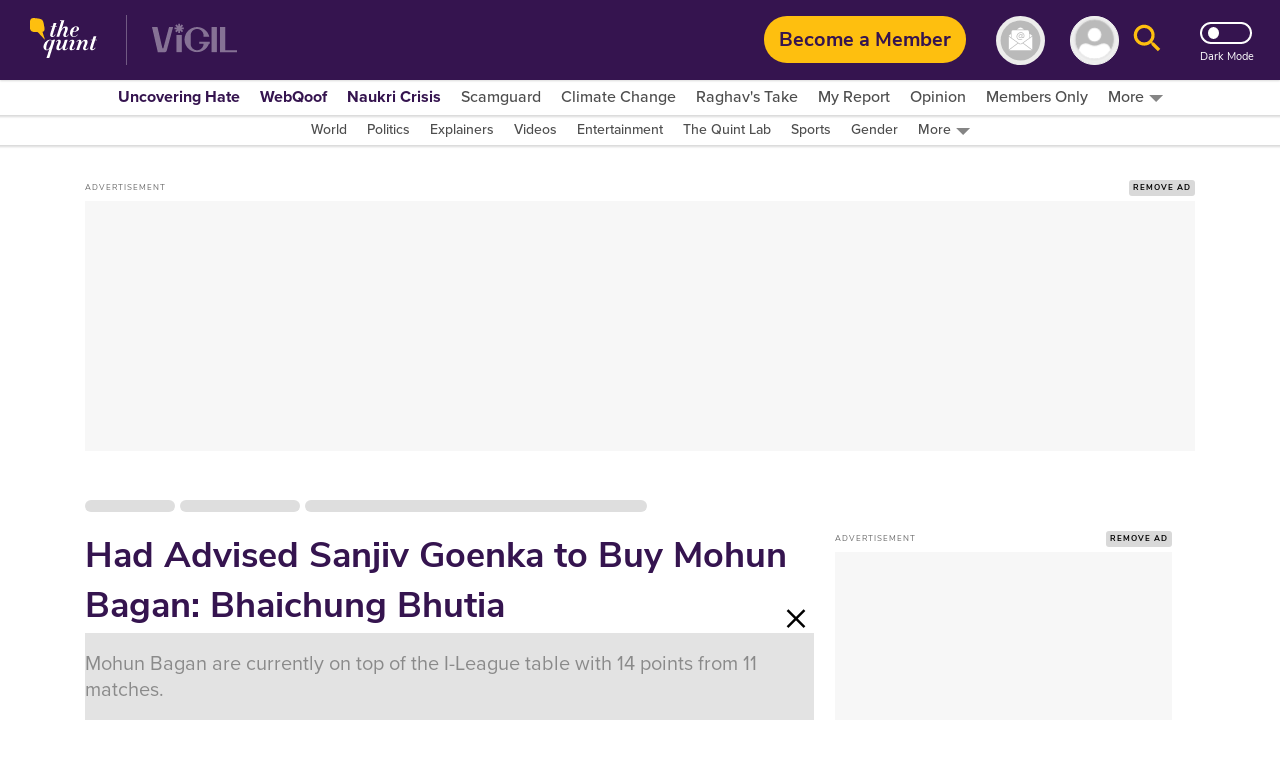

--- FILE ---
content_type: text/html; charset=utf-8
request_url: https://www.google.com/recaptcha/api2/aframe
body_size: 173
content:
<!DOCTYPE HTML><html><head><meta http-equiv="content-type" content="text/html; charset=UTF-8"></head><body><script nonce="sVzxtZ92i0pym8rA7nX2Ag">/** Anti-fraud and anti-abuse applications only. See google.com/recaptcha */ try{var clients={'sodar':'https://pagead2.googlesyndication.com/pagead/sodar?'};window.addEventListener("message",function(a){try{if(a.source===window.parent){var b=JSON.parse(a.data);var c=clients[b['id']];if(c){var d=document.createElement('img');d.src=c+b['params']+'&rc='+(localStorage.getItem("rc::a")?sessionStorage.getItem("rc::b"):"");window.document.body.appendChild(d);sessionStorage.setItem("rc::e",parseInt(sessionStorage.getItem("rc::e")||0)+1);localStorage.setItem("rc::h",'1768718535807');}}}catch(b){}});window.parent.postMessage("_grecaptcha_ready", "*");}catch(b){}</script></body></html>

--- FILE ---
content_type: text/plain; charset=utf-8
request_url: https://firestore.googleapis.com/google.firestore.v1.Firestore/Listen/channel?database=projects%2Fnewseasy-3f962%2Fdatabases%2F(default)&VER=8&RID=53511&CVER=22&X-HTTP-Session-Id=gsessionid&%24httpHeaders=X-Goog-Api-Client%3Agl-js%2F%20fire%2F8.10.1%0D%0AContent-Type%3Atext%2Fplain%0D%0AX-Firebase-GMPID%3A1%3A230078060883%3Aweb%3A148b28b35fb5d0ec74a9a6%0D%0A&zx=m9n57cqchmfg&t=1
body_size: -133
content:
51
[[0,["c","LHO8DFXfdv3NiBJxGNDboA","",8,12,30000]]]


--- FILE ---
content_type: application/javascript; charset=UTF-8
request_url: https://www.thequint.com/cdn-cgi/challenge-platform/scripts/jsd/main.js
body_size: 8380
content:
window._cf_chl_opt={AKGCx8:'b'};~function(o6,bR,bL,bh,bW,be,bO,bl,bV,o1){o6=S,function(E,b,oq,o5,o,y){for(oq={E:550,b:483,o:597,y:636,Q:634,U:432,A:633,B:464,M:546,X:556},o5=S,o=E();!![];)try{if(y=-parseInt(o5(oq.E))/1+-parseInt(o5(oq.b))/2+parseInt(o5(oq.o))/3*(parseInt(o5(oq.y))/4)+-parseInt(o5(oq.Q))/5*(parseInt(o5(oq.U))/6)+-parseInt(o5(oq.A))/7*(parseInt(o5(oq.B))/8)+-parseInt(o5(oq.M))/9+parseInt(o5(oq.X))/10,b===y)break;else o.push(o.shift())}catch(Q){o.push(o.shift())}}(K,172312),bR=this||self,bL=bR[o6(449)],bh={},bh[o6(616)]='o',bh[o6(427)]='s',bh[o6(451)]='u',bh[o6(609)]='z',bh[o6(533)]='n',bh[o6(529)]='I',bh[o6(431)]='b',bW=bh,bR[o6(468)]=function(E,o,y,Q,oi,oI,oJ,oK,U,B,M,X,x,Y,T){if(oi={E:543,b:590,o:644,y:584,Q:540,U:612,A:584,B:540,M:522,X:603,n:467,x:467,Y:558,k:557,T:441,g:572,f:595,c:472},oI={E:545,b:462,o:583,y:579,Q:447,U:441,A:541},oJ={E:537,b:471,o:535,y:514},oK=o6,U={'czEWR':function(g,N){return g!==N},'qqYlZ':oK(oi.E),'ffPkf':function(g,N){return g<N},'zXeAc':function(g,N){return N===g},'admDy':oK(oi.b),'Xvyhv':function(g,N,z){return g(N,z)}},null===o||U[oK(oi.o)](void 0,o))return Q;for(B=ba(o),E[oK(oi.y)][oK(oi.Q)]&&(B=B[oK(oi.U)](E[oK(oi.A)][oK(oi.B)](o))),B=E[oK(oi.M)][oK(oi.X)]&&E[oK(oi.n)]?E[oK(oi.M)][oK(oi.X)](new E[(oK(oi.x))](B)):function(N,oE,z){if(oE=oK,U[oE(oI.E)](U[oE(oI.b)],oE(oI.o))){for(N[oE(oI.y)](),z=0;U[oE(oI.Q)](z,N[oE(oI.U)]);N[z+1]===N[z]?N[oE(oI.A)](z+1,1):z+=1);return N}else return null}(B),M='nAsAaAb'.split('A'),M=M[oK(oi.Y)][oK(oi.k)](M),X=0;X<B[oK(oi.T)];x=B[X],Y=bv(E,o,x),M(Y)?(T=Y==='s'&&!E[oK(oi.g)](o[x]),U[oK(oi.f)]===y+x?A(y+x,Y):T||U[oK(oi.c)](A,y+x,o[x])):A(y+x,Y),X++);return Q;function A(N,z,oS){oS=oK,Object[oS(oJ.E)][oS(oJ.b)][oS(oJ.o)](Q,z)||(Q[z]=[]),Q[z][oS(oJ.y)](N)}},be=o6(445)[o6(568)](';'),bO=be[o6(558)][o6(557)](be),bR[o6(639)]=function(E,o,y0,ou,ot,y,Q,U,A,B){for(y0={E:521,b:591,o:429,y:629,Q:441,U:629,A:441,B:627,M:624,X:514,n:480,x:439},ou={E:625,b:625,o:594,y:478},ot=o6,y={'LNlch':ot(y0.E),'YdIUX':ot(y0.b),'gqVoE':function(M,X){return M<X},'wLTZW':function(M,X){return M(X)},'iIgtU':function(M,X){return M+X}},Q=Object[ot(y0.o)](o),U=0;y[ot(y0.y)](U,Q[ot(y0.Q)]);U++)if(A=Q[U],A==='f'&&(A='N'),E[A]){for(B=0;y[ot(y0.U)](B,o[Q[U]][ot(y0.A)]);-1===E[A][ot(y0.B)](o[Q[U]][B])&&(y[ot(y0.M)](bO,o[Q[U]][B])||E[A][ot(y0.X)](y[ot(y0.n)]('o.',o[Q[U]][B]))),B++);}else E[A]=o[Q[U]][ot(y0.x)](function(M,ob){return ob=ot,y[ob(ou.E)]!==y[ob(ou.b)]?y[ob(ou.o)][ob(ou.y)](E):'o.'+M})},bl=function(yP,ym,yd,ys,yz,oy,b,o,y,Q){return yP={E:487,b:647,o:434,y:457},ym={E:593,b:534,o:513,y:568,Q:527,U:593,A:631,B:470,M:466,X:552,n:524,x:593,Y:534,k:549,T:514,g:647,f:479,c:606,N:544,z:534,j:607,s:507,F:602,d:460,m:478,P:652,R:593},yd={E:441},ys={E:441,b:478,o:537,y:471,Q:535,U:628,A:537,B:537,M:471,X:535,n:615,x:613,Y:514,k:486,T:456,g:648,f:453,c:613,N:489,z:630,j:553,s:430,F:453,d:514,m:593,P:544,R:461,L:511,h:510,W:538,C:538,v:471,a:615,e:613,O:615,H:552,l:507,V:475,Z:514,J:606,I:551,i:593,D:613,G:575,K0:448,K1:514,K2:632,K3:630,K4:524,K5:460},yz={E:521,b:478},oy=o6,b={'abnAY':function(U,A){return U+A},'NAvqj':function(U,A){return U<A},'BxovF':function(U,A){return U(A)},'xiQPY':function(U,A){return A|U},'PTyup':function(U,A){return A&U},'SxsGD':function(U,A){return U-A},'DhZVV':function(U,A){return U|A},'Mnkcf':function(U,A){return U<<A},'quMZP':function(U,A){return U==A},'HhDON':function(U,A){return U|A},'jmWRb':function(U,A){return A&U},'VACmo':function(U,A){return A==U},'bHRxy':function(U,A){return U==A},'sejoU':function(U,A){return U!==A},'PBKjj':oy(yP.E),'Hhgkz':function(U,A){return U<A},'CbcZa':function(U,A){return U==A},'cBRYV':function(U,A){return U-A},'RzCSG':function(U,A){return U>A},'drwFx':function(U,A){return A==U},'ifAOc':function(U,A){return A|U},'ZutMm':function(U,A){return U&A},'ldGMu':function(U,A){return U(A)},'jGhEl':function(U,A){return U!=A},'tcMyk':function(U,A){return U<A},'pCxys':function(U,A){return A&U},'FxQZU':function(U,A){return U==A},'ObmjU':function(U,A){return U*A},'jampK':function(U,A){return U*A},'dFlvu':oy(yP.b),'rnItZ':function(U,A){return U!=A},'Euvtj':function(U,A){return A*U},'lCbHB':function(U,A){return U+A}},o=String[oy(yP.o)],y={'h':function(U){return null==U?'':y.g(U,6,function(A,oQ){return oQ=S,oQ(yz.E)[oQ(yz.b)](A)})},'g':function(U,A,B,oU,M,X,x,Y,T,N,z,j,s,F,P,R,L,W){if(oU=oy,null==U)return'';for(X={},x={},Y='',T=2,N=3,z=2,j=[],s=0,F=0,P=0;P<U[oU(ys.E)];P+=1)if(R=U[oU(ys.b)](P),Object[oU(ys.o)][oU(ys.y)][oU(ys.Q)](X,R)||(X[R]=N++,x[R]=!0),L=b[oU(ys.U)](Y,R),Object[oU(ys.A)][oU(ys.y)][oU(ys.Q)](X,L))Y=L;else{if(Object[oU(ys.B)][oU(ys.M)][oU(ys.X)](x,Y)){if(256>Y[oU(ys.n)](0)){for(M=0;b[oU(ys.x)](M,z);s<<=1,F==A-1?(F=0,j[oU(ys.Y)](b[oU(ys.k)](B,s)),s=0):F++,M++);for(W=Y[oU(ys.n)](0),M=0;8>M;s=b[oU(ys.T)](s<<1.26,b[oU(ys.g)](W,1)),F==b[oU(ys.f)](A,1)?(F=0,j[oU(ys.Y)](B(s)),s=0):F++,W>>=1,M++);}else{for(W=1,M=0;b[oU(ys.c)](M,z);s=b[oU(ys.N)](b[oU(ys.z)](s,1),W),b[oU(ys.j)](F,A-1)?(F=0,j[oU(ys.Y)](b[oU(ys.k)](B,s)),s=0):F++,W=0,M++);for(W=Y[oU(ys.n)](0),M=0;16>M;s=b[oU(ys.s)](s<<1,W&1.14),F==b[oU(ys.F)](A,1)?(F=0,j[oU(ys.d)](B(s)),s=0):F++,W>>=1,M++);}T--,T==0&&(T=Math[oU(ys.m)](2,z),z++),delete x[Y]}else for(W=X[Y],M=0;M<z;s=s<<1.34|b[oU(ys.P)](W,1),b[oU(ys.R)](F,A-1)?(F=0,j[oU(ys.d)](B(s)),s=0):F++,W>>=1,M++);Y=(T--,b[oU(ys.L)](0,T)&&(T=Math[oU(ys.m)](2,z),z++),X[L]=N++,String(R))}if(b[oU(ys.h)]('',Y)){if(b[oU(ys.W)]===b[oU(ys.C)]){if(Object[oU(ys.B)][oU(ys.v)][oU(ys.Q)](x,Y)){if(256>Y[oU(ys.a)](0)){for(M=0;b[oU(ys.e)](M,z);s<<=1,b[oU(ys.R)](F,A-1)?(F=0,j[oU(ys.Y)](B(s)),s=0):F++,M++);for(W=Y[oU(ys.O)](0),M=0;8>M;s=W&1|s<<1,A-1==F?(F=0,j[oU(ys.d)](B(s)),s=0):F++,W>>=1,M++);}else{for(W=1,M=0;b[oU(ys.H)](M,z);s=s<<1|W,b[oU(ys.l)](F,b[oU(ys.V)](A,1))?(F=0,j[oU(ys.Z)](B(s)),s=0):F++,W=0,M++);for(W=Y[oU(ys.a)](0),M=0;b[oU(ys.J)](16,M);s=s<<1|W&1.25,b[oU(ys.I)](F,A-1)?(F=0,j[oU(ys.d)](B(s)),s=0):F++,W>>=1,M++);}T--,0==T&&(T=Math[oU(ys.i)](2,z),z++),delete x[Y]}else for(W=X[Y],M=0;b[oU(ys.D)](M,z);s=b[oU(ys.G)](s<<1,b[oU(ys.K0)](W,1)),b[oU(ys.R)](F,b[oU(ys.F)](A,1))?(F=0,j[oU(ys.K1)](B(s)),s=0):F++,W>>=1,M++);T--,T==0&&z++}else o(oU(ys.K2),y.e)}for(W=2,M=0;M<z;s=b[oU(ys.K3)](s,1)|b[oU(ys.g)](W,1),A-1==F?(F=0,j[oU(ys.Y)](b[oU(ys.k)](B,s)),s=0):F++,W>>=1,M++);for(;;)if(s<<=1,A-1==F){j[oU(ys.Z)](b[oU(ys.K4)](B,s));break}else F++;return j[oU(ys.K5)]('')},'j':function(U,yF,oA){return yF={E:615},oA=oy,U==null?'':U==''?null:y.i(U[oA(yd.E)],32768,function(A,ow){return ow=oA,U[ow(yF.E)](A)})},'i':function(U,A,B,oB,M,X,x,Y,T,N,z,j,s,F,P,R,O,L,W,C){for(oB=oy,M=[],X=4,x=4,Y=3,T=[],j=B(0),s=A,F=1,N=0;3>N;M[N]=N,N+=1);for(P=0,R=Math[oB(ym.E)](2,2),z=1;b[oB(ym.b)](z,R);)for(L=oB(ym.o)[oB(ym.y)]('|'),W=0;!![];){switch(L[W++]){case'0':z<<=1;continue;case'1':0==s&&(s=A,j=B(F++));continue;case'2':P|=(b[oB(ym.Q)](0,C)?1:0)*z;continue;case'3':C=s&j;continue;case'4':s>>=1;continue}break}switch(P){case 0:for(P=0,R=Math[oB(ym.U)](2,8),z=1;z!=R;C=b[oB(ym.A)](j,s),s>>=1,b[oB(ym.B)](0,s)&&(s=A,j=B(F++)),P|=b[oB(ym.M)](b[oB(ym.X)](0,C)?1:0,z),z<<=1);O=b[oB(ym.n)](o,P);break;case 1:for(P=0,R=Math[oB(ym.x)](2,16),z=1;b[oB(ym.Y)](z,R);C=b[oB(ym.A)](j,s),s>>=1,s==0&&(s=A,j=B(F++)),P|=b[oB(ym.k)](0<C?1:0,z),z<<=1);O=o(P);break;case 2:return''}for(N=M[3]=O,T[oB(ym.T)](O);;)if(oB(ym.g)===b[oB(ym.f)]){if(b[oB(ym.c)](F,U))return'';for(P=0,R=Math[oB(ym.U)](2,Y),z=1;b[oB(ym.Y)](z,R);C=b[oB(ym.N)](j,s),s>>=1,0==s&&(s=A,j=B(F++)),P|=(0<C?1:0)*z,z<<=1);switch(O=P){case 0:for(P=0,R=Math[oB(ym.x)](2,8),z=1;b[oB(ym.z)](z,R);C=s&j,s>>=1,s==0&&(s=A,j=B(F++)),P|=(0<C?1:0)*z,z<<=1);M[x++]=o(P),O=x-1,X--;break;case 1:for(P=0,R=Math[oB(ym.x)](2,16),z=1;b[oB(ym.j)](z,R);C=j&s,s>>=1,b[oB(ym.s)](0,s)&&(s=A,j=b[oB(ym.n)](B,F++)),P|=b[oB(ym.F)](0<C?1:0,z),z<<=1);M[x++]=o(P),O=x-1,X--;break;case 2:return T[oB(ym.d)]('')}if(0==X&&(X=Math[oB(ym.E)](2,Y),Y++),M[O])O=M[O];else if(x===O)O=N+N[oB(ym.m)](0);else return null;T[oB(ym.T)](O),M[x++]=b[oB(ym.P)](N,O[oB(ym.m)](0)),X--,N=O,0==X&&(X=Math[oB(ym.R)](2,Y),Y++)}else return F()!==null}},Q={},Q[oy(yP.y)]=y.h,Q}(),bV=null,o1=o0(),o3();function bJ(yJ,on,E,b,o){if(yJ={E:520,b:533,o:465,y:442,Q:537,U:471,A:535,B:615,M:519,X:514,n:615,x:620,Y:469,k:491,T:555,g:653,f:514,c:481,N:443,z:653,j:514,s:593,F:641,d:514},on=o6,E={'Xuuty':function(Q,U){return Q-U},'JXUkY':function(Q,U){return U&Q},'JGvQp':function(Q,U){return Q-U},'qoaKM':function(y,Q){return y(Q)},'YpnrS':function(Q,U){return Q<U},'gluQJ':function(Q,U){return Q==U},'VvPwR':function(y,Q){return y(Q)},'VNQVN':function(Q,U){return Q<<U},'ArHIJ':function(Q,U){return Q-U},'oXoCU':function(Q,U){return Q<U}},b=bR[on(yJ.E)],!b)return null;if(o=b.i,typeof o!==on(yJ.b)||E[on(yJ.o)](o,30)){if(on(yJ.y)===on(yJ.y))return null;else{if(KZ[on(yJ.Q)][on(yJ.U)][on(yJ.A)](KJ,KI)){if(256>ET[on(yJ.B)](0)){for(tm=0;tP<tq;tL<<=1,th==E[on(yJ.M)](tW,1)?(tC=0,tv[on(yJ.X)](ta(te)),tO=0):tH++,tR++);for(tl=tV[on(yJ.n)](0),tZ=0;8>tJ;ti=tD<<1.21|E[on(yJ.x)](tG,1),tr==E[on(yJ.Y)](tu,1)?(b0=0,b1[on(yJ.X)](E[on(yJ.k)](b2,b3)),b4=0):b5++,b6>>=1,tI++);}else{for(b7=1,b8=0;E[on(yJ.T)](b9,bK);bE=bb|bt<<1.87,E[on(yJ.g)](bo,by-1)?(bQ=0,bU[on(yJ.f)](E[on(yJ.c)](bA,bw)),bB=0):bM++,bX=0,bS++);for(bn=bx[on(yJ.B)](0),bY=0;16>bk;bg=E[on(yJ.N)](bf,1)|bc&1,E[on(yJ.z)](bp,bN-1)?(bz=0,bj[on(yJ.j)](bs(bF)),bd=0):bm++,bP>>=1,bT++);}tc--,0==tp&&(tN=tz[on(yJ.s)](2,tj),ts++),delete tF[td]}else for(E6=E7[E8],E9=0;EK<ES;Et=Eb<<1.93|1&Eo,Ey==E[on(yJ.F)](EQ,1)?(EU=0,EA[on(yJ.d)](Ew(EB)),EM=0):EX++,En>>=1,EE++);Ex--,EY==0&&Ek++}}return o}function bu(E,b,Qt,QE,QS,QK,of,o,y,Q,U){Qt={E:578,b:520,o:502,y:438,Q:512,U:580,A:531,B:621,M:490,X:438,n:476,x:539,Y:503,k:608,T:542,g:592,f:640,c:561,N:561,z:650,j:503,s:528,F:457,d:504},QE={E:596},QS={E:428,b:554,o:495,y:567,Q:621,U:582},QK={E:637,b:608},of=o6,o={'SykhN':function(A,B){return A(B)},'MuKxp':function(A,B){return A>=B},'cmUQj':function(A,B){return A<B},'yRQmv':function(A,B){return A+B},'DzNdv':of(Qt.E)},y=bR[of(Qt.b)],console[of(Qt.o)](bR[of(Qt.y)]),Q=new bR[(of(Qt.Q))](),Q[of(Qt.U)](of(Qt.A),o[of(Qt.B)](o[of(Qt.B)](of(Qt.M),bR[of(Qt.X)][of(Qt.n)]),o[of(Qt.x)])+y.r),y[of(Qt.Y)]&&(Q[of(Qt.k)]=5e3,Q[of(Qt.T)]=function(oc){oc=of,o[oc(QK.E)](b,oc(QK.b))}),Q[of(Qt.g)]=function(op){op=of,o[op(QS.E)](Q[op(QS.b)],200)&&o[op(QS.o)](Q[op(QS.b)],300)?b(op(QS.y)):b(o[op(QS.Q)](op(QS.U),Q[op(QS.b)]))},Q[of(Qt.f)]=function(oN){oN=of,b(oN(QE.E))},U={'t':bG(),'lhr':bL[of(Qt.c)]&&bL[of(Qt.N)][of(Qt.z)]?bL[of(Qt.c)][of(Qt.z)]:'','api':y[of(Qt.j)]?!![]:![],'c':bI(),'payload':E},Q[of(Qt.s)](bl[of(Qt.F)](JSON[of(Qt.d)](U)))}function bD(b,Q0,ok,o,y){return Q0={E:532,b:626},ok=o6,o={},o[ok(Q0.E)]=function(Q,U){return Q<U},y=o,y[ok(Q0.E)](Math[ok(Q0.b)](),b)}function S(E,t,b,o){return E=E-427,b=K(),o=b[E],o}function bC(E,o,oR,o7){return oR={E:570,b:570,o:537,y:566,Q:535,U:627,A:450},o7=o6,o instanceof E[o7(oR.E)]&&0<E[o7(oR.b)][o7(oR.o)][o7(oR.y)][o7(oR.Q)](o)[o7(oR.U)](o7(oR.A))}function bi(yr,yG,ox,E,b){if(yr={E:517},yG={E:455},ox=o6,E={'CbfSd':function(o){return o()},'xzymV':function(o,y){return o(y)}},b=bJ(),b===null)return;bV=(bV&&E[ox(yr.E)](clearTimeout,bV),setTimeout(function(oY){oY=ox,E[oY(yG.E)](bZ)},1e3*b))}function bI(){return bJ()!==null}function br(Q5,og,E,b,o,y){return Q5={E:564,b:494,o:444,y:498},og=o6,E={'CWvDX':function(Q){return Q()},'PZLyw':function(Q,U){return Q-U}},b=3600,o=E[og(Q5.E)](bG),y=Math[og(Q5.b)](Date[og(Q5.o)]()/1e3),E[og(Q5.y)](y,o)>b?![]:!![]}function bG(Q2,oT,E,b){return Q2={E:520,b:494,o:617},oT=o6,E={'GVJTs':function(o,y){return o(y)}},b=bR[oT(Q2.E)],Math[oT(Q2.b)](+E[oT(Q2.o)](atob,b.t))}function bv(E,o,y,oe,o8,Q,U,X,Y,k,T,A){Q=(oe={E:437,b:616,o:523,y:581,Q:437,U:520,A:494,B:610,M:501,X:488,n:463,x:473,Y:560,k:649,T:649,g:608,f:499,c:568,N:492,z:522,j:605,s:515,F:435},o8=o6,{'UaKqj':function(B,M){return B<M},'vwoju':o8(oe.E),'mJiRb':function(B,M){return B==M},'jdZNX':function(B,M){return M===B},'SyNbD':o8(oe.b),'sgdTL':o8(oe.o),'cGFXN':function(B,M){return B===M},'KNNnY':function(B,M,X){return B(M,X)}});try{U=o[y]}catch(B){return Q[o8(oe.y)]===o8(oe.Q)?'i':(X=y[o8(oe.U)],Q[o8(oe.A)](+U(X.t)))}if(Q[o8(oe.B)](null,U))return Q[o8(oe.M)](void 0,U)?'u':'x';if(Q[o8(oe.X)]==typeof U){if(o8(oe.n)===o8(oe.n))try{if(Q[o8(oe.x)]===Q[o8(oe.x)]){if(o8(oe.Y)==typeof U[o8(oe.k)])return U[o8(oe.T)](function(){}),'p'}else E(o8(oe.g))}catch(n){}else for(Y=o8(oe.f)[o8(oe.c)]('|'),k=0;!![];){switch(Y[k++]){case'0':T>>=1;continue;case'1':T=k&Y;continue;case'2':A<<=1;continue;case'3':s|=(Q[o8(oe.N)](0,T)?1:0)*F;continue;case'4':0==g&&(f=y,N=z(j++));continue}break}}return E[o8(oe.z)][o8(oe.j)](U)?'a':U===E[o8(oe.z)]?'D':U===!0?'T':Q[o8(oe.s)](!1,U)?'F':(A=typeof U,o8(oe.Y)==A?Q[o8(oe.F)](bC,E,U)?'N':'f':bW[A]||'?')}function o3(QT,Qk,Qx,os,E,b,o,y,Q){if(QT={E:547,b:635,o:485,y:520,Q:454,U:508,A:646,B:452,M:452,X:599,n:651,x:651},Qk={E:642,b:619,o:508,y:646,Q:651},Qx={E:536,b:611,o:585,y:622,Q:568,U:530,A:494,B:444,M:642},os=o6,E={'UraYH':os(QT.E),'ZKgch':function(U,A){return U-A},'FcgUR':os(QT.b),'JOVEN':os(QT.o),'XAFDP':function(U){return U()},'satvw':function(U,A){return U!==A},'wgnCv':function(U,A){return U!==A}},b=bR[os(QT.y)],!b)return;if(!br())return;(o=![],y=function(QX,oF,U,X,n,x,Y,k){if(QX={E:577},oF=os,U={'JDEwa':E[oF(Qx.E)],'UUULn':function(A,B,od){return od=oF,E[od(QX.E)](A,B)}},E[oF(Qx.b)]===E[oF(Qx.o)]){for(X=U[oF(Qx.y)][oF(Qx.Q)]('|'),n=0;!![];){switch(X[n++]){case'0':return!![];case'1':x=3600;continue;case'2':Y=y();continue;case'3':if(U[oF(Qx.U)](k,Y)>x)return![];continue;case'4':k=Q[oF(Qx.A)](U[oF(Qx.B)]()/1e3);continue}break}}else if(!o){if(o=!![],!E[oF(Qx.M)](br))return;bZ(function(B){o4(b,B)})}},E[os(QT.Q)](bL[os(QT.U)],os(QT.A)))?y():bR[os(QT.B)]?bL[os(QT.M)](os(QT.X),y):(Q=bL[os(QT.n)]||function(){},bL[os(QT.x)]=function(om){om=os,E[om(Qk.E)](Q),E[om(Qk.b)](bL[om(Qk.o)],om(Qk.y))&&(bL[om(Qk.Q)]=Q,y())})}function bH(y2,oo,o,y,Q,U,A,B,M,X){o=(y2={E:516,b:573,o:505,y:568,Q:618,U:559,A:506,B:574,M:569,X:525,n:433,x:518,Y:656,k:518,T:565,g:526,f:497,c:586},oo=o6,{'AabFM':oo(y2.E),'BeUmY':function(n,x,Y,k,T){return n(x,Y,k,T)},'oZwrA':oo(y2.b)});try{for(y=oo(y2.o)[oo(y2.y)]('|'),Q=0;!![];){switch(y[Q++]){case'0':U=bL[oo(y2.Q)](o[oo(y2.U)]);continue;case'1':B=pRIb1(A,A[oo(y2.A)]||A[oo(y2.B)],'n.',B);continue;case'2':A=U[oo(y2.M)];continue;case'3':B={};continue;case'4':B=o[oo(y2.X)](pRIb1,A,U[o[oo(y2.n)]],'d.',B);continue;case'5':bL[oo(y2.x)][oo(y2.Y)](U);continue;case'6':bL[oo(y2.k)][oo(y2.T)](U);continue;case'7':B=pRIb1(A,A,'',B);continue;case'8':U[oo(y2.g)]=oo(y2.f);continue;case'9':return M={},M.r=B,M.e=null,M;case'10':U[oo(y2.c)]='-1';continue}break}}catch(n){return X={},X.r={},X.e=n,X}}function bZ(E,yh,yL,oM,b,o){yh={E:482,b:643,o:632},yL={E:560,b:482},oM=o6,b={'bbOHG':function(y){return y()},'dcCtq':function(y,Q,U){return y(Q,U)}},o=b[oM(yh.E)](bH),b[oM(yh.b)](bu,o.r,function(y,oX){oX=oM,typeof E===oX(yL.E)&&E(y),b[oX(yL.b)](bi)}),o.e&&o2(oM(yh.o),o.e)}function K(Qf){return Qf='FcgUR,concat,NAvqj,parent,charCodeAt,object,GVJTs,createElement,satvw,JXUkY,yRQmv,JDEwa,postMessage,wLTZW,YdIUX,random,indexOf,abnAY,gqVoE,Mnkcf,pCxys,error on cf_chl_props,7oIIKmw,10zwWFSQ,yniCn,8dMrDwz,SykhN,aUjz8,rxvNi8,onerror,ArHIJ,XAFDP,dcCtq,zXeAc,1|7|2|4|0|3|5|6,loading,wRWJG,PTyup,catch,href,onreadystatechange,lCbHB,gluQJ,detail,EPtNl,appendChild,error,string,MuKxp,keys,HhDON,boolean,502494NKPAYA,oZwrA,fromCharCode,KNNnY,getPrototypeOf,DwYFv,_cf_chl_opt,map,SSTpq3,length,MzGOo,VNQVN,now,_cf_chl_opt;JJgc4;PJAn2;kJOnV9;IWJi4;OHeaY1;DqMg0;FKmRv9;LpvFx1;cAdz2;PqBHf2;nFZCC5;ddwW5;pRIb1;rxvNi8;RrrrA2;erHi9,chctx,ffPkf,ZutMm,document,[native code],undefined,addEventListener,SxsGD,wgnCv,CbfSd,xiQPY,SGDbLROJkcOB,CnwA5,JNOMq,join,VACmo,qqYlZ,nQXbK,949552GzKVUw,oXoCU,ObmjU,Set,pRIb1,JGvQp,FxQZU,hasOwnProperty,Xvyhv,sgdTL,sid,cBRYV,AKGCx8,event,charAt,dFlvu,iIgtU,VvPwR,bbOHG,144914GYgjoD,FdArL,FsYuY,BxovF,PTPbK,SyNbD,DhZVV,/cdn-cgi/challenge-platform/h/,qoaKM,UaKqj,uvGoY,floor,cmUQj,randomUUID,display: none,PZLyw,1|0|4|3|2,pkLOA2,jdZNX,log,api,stringify,0|8|10|5|2|3|7|1|4|6|9,clientInformation,CbcZa,readyState,/b/ov1/0.476953092274635:1768716878:3h1SNTZd5I4EFD2VFR05iG1tKkfJk7z7OTnU-GAY8J4/,sejoU,bHRxy,XMLHttpRequest,3|4|1|2|0,push,cGFXN,iframe,xzymV,body,Xuuty,__CF$cv$params,HSB5Zp3IFnr7cm8ozYiNLk26WtevuVdOyq0Qjl+gRCUfGwKbhsPETJD$X41aMAx-9,Array,QUONN,ldGMu,BeUmY,style,tcMyk,send,bigint,UUULn,POST,Svowi,number,jGhEl,call,UraYH,prototype,PBKjj,DzNdv,getOwnPropertyNames,splice,ontimeout,AjsPY,jmWRb,czEWR,1042668PPxcQG,1|2|4|3|0,errorInfoObject,jampK,23287TwrHaP,drwFx,Hhgkz,quMZP,status,YpnrS,4012320BpIEJg,bind,includes,AabFM,function,location,JBxy9,LRmiB4,CWvDX,removeChild,toString,success,split,contentWindow,Function,lBVAN,isNaN,contentDocument,navigator,ifAOc,jsd,ZKgch,/jsd/oneshot/d251aa49a8a3/0.476953092274635:1768716878:3h1SNTZd5I4EFD2VFR05iG1tKkfJk7z7OTnU-GAY8J4/,sort,open,vwoju,http-code:,ldaLN,Object,JOVEN,tabIndex,source,jwzeW,/invisible/jsd,d.cookie,GaSJF,onload,pow,LNlch,admDy,xhr-error,403302uxgCMN,TYlZ6,DOMContentLoaded,AdeF3,kpToa,Euvtj,from,cloudflare-invisible,isArray,RzCSG,rnItZ,timeout,symbol,mJiRb'.split(','),K=function(){return Qf},K()}function o0(Qb,oz){return Qb={E:496},oz=o6,crypto&&crypto[oz(Qb.E)]?crypto[oz(Qb.E)]():''}function o4(y,Q,Qg,oP,U,A,B,M){if(Qg={E:588,b:567,o:484,y:604,Q:601,U:657,A:503,B:588,M:587,X:474,n:477,x:614,Y:623,k:477,T:654,g:623},oP=o6,U={},U[oP(Qg.E)]=oP(Qg.b),U[oP(Qg.o)]=oP(Qg.y),U[oP(Qg.Q)]=oP(Qg.U),A=U,!y[oP(Qg.A)])return;Q===A[oP(Qg.B)]?(B={},B[oP(Qg.M)]=A[oP(Qg.o)],B[oP(Qg.X)]=y.r,B[oP(Qg.n)]=A[oP(Qg.E)],bR[oP(Qg.x)][oP(Qg.Y)](B,'*')):(M={},M[oP(Qg.M)]=oP(Qg.y),M[oP(Qg.X)]=y.r,M[oP(Qg.k)]=A[oP(Qg.Q)],M[oP(Qg.T)]=Q,bR[oP(Qg.x)][oP(Qg.g)](M,'*'))}function o2(Q,U,QU,oj,A,B,M,X,n,x,Y,k,T,g,f,c){if(QU={E:571,b:645,o:459,y:655,Q:493,U:509,A:600,B:598,M:571,X:568,n:608,x:520,Y:512,k:542,T:580,g:531,f:458,c:438,N:440,z:440,j:563,s:438,F:500,d:638,m:562,P:548,R:446,L:587,h:576,W:528,C:457,v:459,a:655,e:490,O:438,H:476,l:589},oj=o6,A={},A[oj(QU.E)]=oj(QU.b),A[oj(QU.o)]=function(N,z){return N+z},A[oj(QU.y)]=function(N,z){return N+z},A[oj(QU.Q)]=oj(QU.U),B=A,!bD(0))return![];X=(M={},M[oj(QU.A)]=Q,M[oj(QU.B)]=U,M);try{for(n=B[oj(QU.M)][oj(QU.X)]('|'),x=0;!![];){switch(n[x++]){case'0':k[oj(QU.n)]=2500;continue;case'1':Y=bR[oj(QU.x)];continue;case'2':k=new bR[(oj(QU.Y))]();continue;case'3':k[oj(QU.k)]=function(){};continue;case'4':k[oj(QU.T)](oj(QU.g),c);continue;case'5':g=(T={},T[oj(QU.f)]=bR[oj(QU.c)][oj(QU.f)],T[oj(QU.N)]=bR[oj(QU.c)][oj(QU.z)],T[oj(QU.j)]=bR[oj(QU.s)][oj(QU.j)],T[oj(QU.F)]=bR[oj(QU.c)][oj(QU.d)],T[oj(QU.m)]=o1,T);continue;case'6':f={},f[oj(QU.P)]=X,f[oj(QU.R)]=g,f[oj(QU.L)]=oj(QU.h),k[oj(QU.W)](bl[oj(QU.C)](f));continue;case'7':c=B[oj(QU.v)](B[oj(QU.a)](oj(QU.e)+bR[oj(QU.O)][oj(QU.H)],B[oj(QU.Q)])+Y.r,oj(QU.l));continue}break}}catch(N){}}function ba(E,oO,o9,o){for(oO={E:612,b:429,o:436},o9=o6,o=[];E!==null;o=o[o9(oO.E)](Object[o9(oO.b)](E)),E=Object[o9(oO.o)](E));return o}}()

--- FILE ---
content_type: application/javascript; charset=utf-8
request_url: https://fundingchoicesmessages.google.com/f/AGSKWxUbgTAEOM5OpfAwVtg5VWk_IVvUpYRsefDe0HdAFBIz31Rq6eDbcW4P-n3Bhx0p8gWU-LBK01oxteN3eHMS_KGYOGAsMqSMIQMTMSMSKwY4MGjISYDHWpqBN93bq1Q8MzzjVAqZ-KbD6rMifP9c3NlrKoYKiri0a2Gz7ic-lkdgAWgOMMHMFtczsSBY/_/RdmAdFeed./transad._valueclick./getAd;/bnrimg.
body_size: -1289
content:
window['fb28e561-860b-401d-9f57-0e342ba69ca7'] = true;